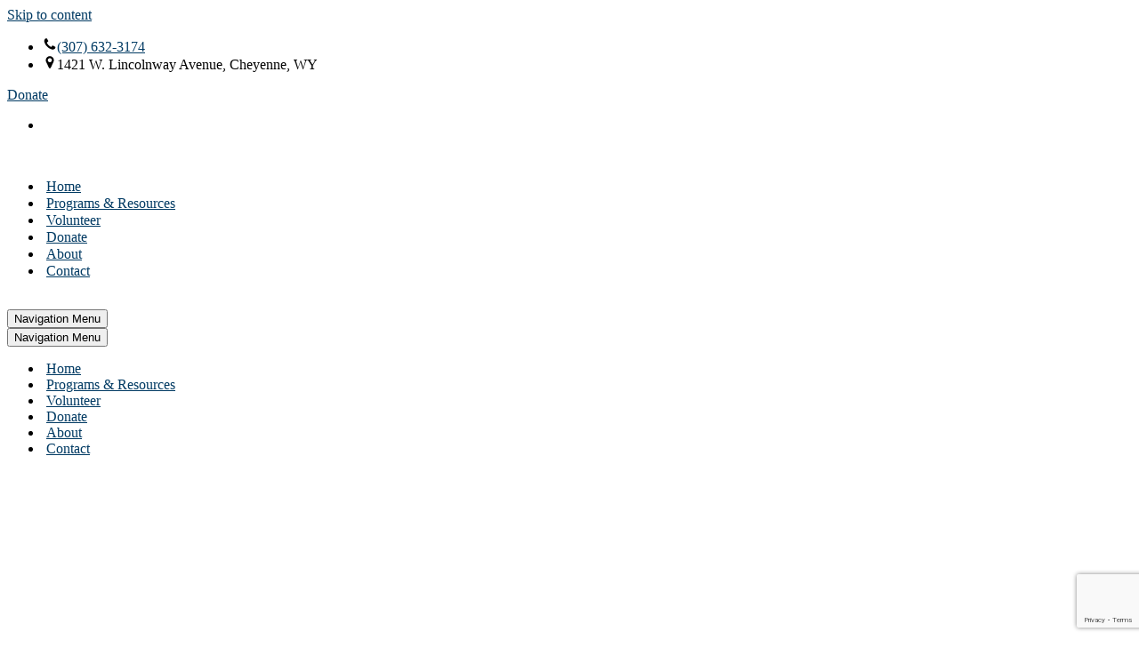

--- FILE ---
content_type: text/html; charset=utf-8
request_url: https://www.google.com/recaptcha/api2/anchor?ar=1&k=6Lc8HmwlAAAAAC3N97OG9dAZbNwoqzmZTp4isA4h&co=aHR0cHM6Ly9jb21lYXNoZWx0ZXIub3JnOjQ0Mw..&hl=en&v=PoyoqOPhxBO7pBk68S4YbpHZ&size=invisible&anchor-ms=20000&execute-ms=30000&cb=dp2jhfgo3usq
body_size: 48549
content:
<!DOCTYPE HTML><html dir="ltr" lang="en"><head><meta http-equiv="Content-Type" content="text/html; charset=UTF-8">
<meta http-equiv="X-UA-Compatible" content="IE=edge">
<title>reCAPTCHA</title>
<style type="text/css">
/* cyrillic-ext */
@font-face {
  font-family: 'Roboto';
  font-style: normal;
  font-weight: 400;
  font-stretch: 100%;
  src: url(//fonts.gstatic.com/s/roboto/v48/KFO7CnqEu92Fr1ME7kSn66aGLdTylUAMa3GUBHMdazTgWw.woff2) format('woff2');
  unicode-range: U+0460-052F, U+1C80-1C8A, U+20B4, U+2DE0-2DFF, U+A640-A69F, U+FE2E-FE2F;
}
/* cyrillic */
@font-face {
  font-family: 'Roboto';
  font-style: normal;
  font-weight: 400;
  font-stretch: 100%;
  src: url(//fonts.gstatic.com/s/roboto/v48/KFO7CnqEu92Fr1ME7kSn66aGLdTylUAMa3iUBHMdazTgWw.woff2) format('woff2');
  unicode-range: U+0301, U+0400-045F, U+0490-0491, U+04B0-04B1, U+2116;
}
/* greek-ext */
@font-face {
  font-family: 'Roboto';
  font-style: normal;
  font-weight: 400;
  font-stretch: 100%;
  src: url(//fonts.gstatic.com/s/roboto/v48/KFO7CnqEu92Fr1ME7kSn66aGLdTylUAMa3CUBHMdazTgWw.woff2) format('woff2');
  unicode-range: U+1F00-1FFF;
}
/* greek */
@font-face {
  font-family: 'Roboto';
  font-style: normal;
  font-weight: 400;
  font-stretch: 100%;
  src: url(//fonts.gstatic.com/s/roboto/v48/KFO7CnqEu92Fr1ME7kSn66aGLdTylUAMa3-UBHMdazTgWw.woff2) format('woff2');
  unicode-range: U+0370-0377, U+037A-037F, U+0384-038A, U+038C, U+038E-03A1, U+03A3-03FF;
}
/* math */
@font-face {
  font-family: 'Roboto';
  font-style: normal;
  font-weight: 400;
  font-stretch: 100%;
  src: url(//fonts.gstatic.com/s/roboto/v48/KFO7CnqEu92Fr1ME7kSn66aGLdTylUAMawCUBHMdazTgWw.woff2) format('woff2');
  unicode-range: U+0302-0303, U+0305, U+0307-0308, U+0310, U+0312, U+0315, U+031A, U+0326-0327, U+032C, U+032F-0330, U+0332-0333, U+0338, U+033A, U+0346, U+034D, U+0391-03A1, U+03A3-03A9, U+03B1-03C9, U+03D1, U+03D5-03D6, U+03F0-03F1, U+03F4-03F5, U+2016-2017, U+2034-2038, U+203C, U+2040, U+2043, U+2047, U+2050, U+2057, U+205F, U+2070-2071, U+2074-208E, U+2090-209C, U+20D0-20DC, U+20E1, U+20E5-20EF, U+2100-2112, U+2114-2115, U+2117-2121, U+2123-214F, U+2190, U+2192, U+2194-21AE, U+21B0-21E5, U+21F1-21F2, U+21F4-2211, U+2213-2214, U+2216-22FF, U+2308-230B, U+2310, U+2319, U+231C-2321, U+2336-237A, U+237C, U+2395, U+239B-23B7, U+23D0, U+23DC-23E1, U+2474-2475, U+25AF, U+25B3, U+25B7, U+25BD, U+25C1, U+25CA, U+25CC, U+25FB, U+266D-266F, U+27C0-27FF, U+2900-2AFF, U+2B0E-2B11, U+2B30-2B4C, U+2BFE, U+3030, U+FF5B, U+FF5D, U+1D400-1D7FF, U+1EE00-1EEFF;
}
/* symbols */
@font-face {
  font-family: 'Roboto';
  font-style: normal;
  font-weight: 400;
  font-stretch: 100%;
  src: url(//fonts.gstatic.com/s/roboto/v48/KFO7CnqEu92Fr1ME7kSn66aGLdTylUAMaxKUBHMdazTgWw.woff2) format('woff2');
  unicode-range: U+0001-000C, U+000E-001F, U+007F-009F, U+20DD-20E0, U+20E2-20E4, U+2150-218F, U+2190, U+2192, U+2194-2199, U+21AF, U+21E6-21F0, U+21F3, U+2218-2219, U+2299, U+22C4-22C6, U+2300-243F, U+2440-244A, U+2460-24FF, U+25A0-27BF, U+2800-28FF, U+2921-2922, U+2981, U+29BF, U+29EB, U+2B00-2BFF, U+4DC0-4DFF, U+FFF9-FFFB, U+10140-1018E, U+10190-1019C, U+101A0, U+101D0-101FD, U+102E0-102FB, U+10E60-10E7E, U+1D2C0-1D2D3, U+1D2E0-1D37F, U+1F000-1F0FF, U+1F100-1F1AD, U+1F1E6-1F1FF, U+1F30D-1F30F, U+1F315, U+1F31C, U+1F31E, U+1F320-1F32C, U+1F336, U+1F378, U+1F37D, U+1F382, U+1F393-1F39F, U+1F3A7-1F3A8, U+1F3AC-1F3AF, U+1F3C2, U+1F3C4-1F3C6, U+1F3CA-1F3CE, U+1F3D4-1F3E0, U+1F3ED, U+1F3F1-1F3F3, U+1F3F5-1F3F7, U+1F408, U+1F415, U+1F41F, U+1F426, U+1F43F, U+1F441-1F442, U+1F444, U+1F446-1F449, U+1F44C-1F44E, U+1F453, U+1F46A, U+1F47D, U+1F4A3, U+1F4B0, U+1F4B3, U+1F4B9, U+1F4BB, U+1F4BF, U+1F4C8-1F4CB, U+1F4D6, U+1F4DA, U+1F4DF, U+1F4E3-1F4E6, U+1F4EA-1F4ED, U+1F4F7, U+1F4F9-1F4FB, U+1F4FD-1F4FE, U+1F503, U+1F507-1F50B, U+1F50D, U+1F512-1F513, U+1F53E-1F54A, U+1F54F-1F5FA, U+1F610, U+1F650-1F67F, U+1F687, U+1F68D, U+1F691, U+1F694, U+1F698, U+1F6AD, U+1F6B2, U+1F6B9-1F6BA, U+1F6BC, U+1F6C6-1F6CF, U+1F6D3-1F6D7, U+1F6E0-1F6EA, U+1F6F0-1F6F3, U+1F6F7-1F6FC, U+1F700-1F7FF, U+1F800-1F80B, U+1F810-1F847, U+1F850-1F859, U+1F860-1F887, U+1F890-1F8AD, U+1F8B0-1F8BB, U+1F8C0-1F8C1, U+1F900-1F90B, U+1F93B, U+1F946, U+1F984, U+1F996, U+1F9E9, U+1FA00-1FA6F, U+1FA70-1FA7C, U+1FA80-1FA89, U+1FA8F-1FAC6, U+1FACE-1FADC, U+1FADF-1FAE9, U+1FAF0-1FAF8, U+1FB00-1FBFF;
}
/* vietnamese */
@font-face {
  font-family: 'Roboto';
  font-style: normal;
  font-weight: 400;
  font-stretch: 100%;
  src: url(//fonts.gstatic.com/s/roboto/v48/KFO7CnqEu92Fr1ME7kSn66aGLdTylUAMa3OUBHMdazTgWw.woff2) format('woff2');
  unicode-range: U+0102-0103, U+0110-0111, U+0128-0129, U+0168-0169, U+01A0-01A1, U+01AF-01B0, U+0300-0301, U+0303-0304, U+0308-0309, U+0323, U+0329, U+1EA0-1EF9, U+20AB;
}
/* latin-ext */
@font-face {
  font-family: 'Roboto';
  font-style: normal;
  font-weight: 400;
  font-stretch: 100%;
  src: url(//fonts.gstatic.com/s/roboto/v48/KFO7CnqEu92Fr1ME7kSn66aGLdTylUAMa3KUBHMdazTgWw.woff2) format('woff2');
  unicode-range: U+0100-02BA, U+02BD-02C5, U+02C7-02CC, U+02CE-02D7, U+02DD-02FF, U+0304, U+0308, U+0329, U+1D00-1DBF, U+1E00-1E9F, U+1EF2-1EFF, U+2020, U+20A0-20AB, U+20AD-20C0, U+2113, U+2C60-2C7F, U+A720-A7FF;
}
/* latin */
@font-face {
  font-family: 'Roboto';
  font-style: normal;
  font-weight: 400;
  font-stretch: 100%;
  src: url(//fonts.gstatic.com/s/roboto/v48/KFO7CnqEu92Fr1ME7kSn66aGLdTylUAMa3yUBHMdazQ.woff2) format('woff2');
  unicode-range: U+0000-00FF, U+0131, U+0152-0153, U+02BB-02BC, U+02C6, U+02DA, U+02DC, U+0304, U+0308, U+0329, U+2000-206F, U+20AC, U+2122, U+2191, U+2193, U+2212, U+2215, U+FEFF, U+FFFD;
}
/* cyrillic-ext */
@font-face {
  font-family: 'Roboto';
  font-style: normal;
  font-weight: 500;
  font-stretch: 100%;
  src: url(//fonts.gstatic.com/s/roboto/v48/KFO7CnqEu92Fr1ME7kSn66aGLdTylUAMa3GUBHMdazTgWw.woff2) format('woff2');
  unicode-range: U+0460-052F, U+1C80-1C8A, U+20B4, U+2DE0-2DFF, U+A640-A69F, U+FE2E-FE2F;
}
/* cyrillic */
@font-face {
  font-family: 'Roboto';
  font-style: normal;
  font-weight: 500;
  font-stretch: 100%;
  src: url(//fonts.gstatic.com/s/roboto/v48/KFO7CnqEu92Fr1ME7kSn66aGLdTylUAMa3iUBHMdazTgWw.woff2) format('woff2');
  unicode-range: U+0301, U+0400-045F, U+0490-0491, U+04B0-04B1, U+2116;
}
/* greek-ext */
@font-face {
  font-family: 'Roboto';
  font-style: normal;
  font-weight: 500;
  font-stretch: 100%;
  src: url(//fonts.gstatic.com/s/roboto/v48/KFO7CnqEu92Fr1ME7kSn66aGLdTylUAMa3CUBHMdazTgWw.woff2) format('woff2');
  unicode-range: U+1F00-1FFF;
}
/* greek */
@font-face {
  font-family: 'Roboto';
  font-style: normal;
  font-weight: 500;
  font-stretch: 100%;
  src: url(//fonts.gstatic.com/s/roboto/v48/KFO7CnqEu92Fr1ME7kSn66aGLdTylUAMa3-UBHMdazTgWw.woff2) format('woff2');
  unicode-range: U+0370-0377, U+037A-037F, U+0384-038A, U+038C, U+038E-03A1, U+03A3-03FF;
}
/* math */
@font-face {
  font-family: 'Roboto';
  font-style: normal;
  font-weight: 500;
  font-stretch: 100%;
  src: url(//fonts.gstatic.com/s/roboto/v48/KFO7CnqEu92Fr1ME7kSn66aGLdTylUAMawCUBHMdazTgWw.woff2) format('woff2');
  unicode-range: U+0302-0303, U+0305, U+0307-0308, U+0310, U+0312, U+0315, U+031A, U+0326-0327, U+032C, U+032F-0330, U+0332-0333, U+0338, U+033A, U+0346, U+034D, U+0391-03A1, U+03A3-03A9, U+03B1-03C9, U+03D1, U+03D5-03D6, U+03F0-03F1, U+03F4-03F5, U+2016-2017, U+2034-2038, U+203C, U+2040, U+2043, U+2047, U+2050, U+2057, U+205F, U+2070-2071, U+2074-208E, U+2090-209C, U+20D0-20DC, U+20E1, U+20E5-20EF, U+2100-2112, U+2114-2115, U+2117-2121, U+2123-214F, U+2190, U+2192, U+2194-21AE, U+21B0-21E5, U+21F1-21F2, U+21F4-2211, U+2213-2214, U+2216-22FF, U+2308-230B, U+2310, U+2319, U+231C-2321, U+2336-237A, U+237C, U+2395, U+239B-23B7, U+23D0, U+23DC-23E1, U+2474-2475, U+25AF, U+25B3, U+25B7, U+25BD, U+25C1, U+25CA, U+25CC, U+25FB, U+266D-266F, U+27C0-27FF, U+2900-2AFF, U+2B0E-2B11, U+2B30-2B4C, U+2BFE, U+3030, U+FF5B, U+FF5D, U+1D400-1D7FF, U+1EE00-1EEFF;
}
/* symbols */
@font-face {
  font-family: 'Roboto';
  font-style: normal;
  font-weight: 500;
  font-stretch: 100%;
  src: url(//fonts.gstatic.com/s/roboto/v48/KFO7CnqEu92Fr1ME7kSn66aGLdTylUAMaxKUBHMdazTgWw.woff2) format('woff2');
  unicode-range: U+0001-000C, U+000E-001F, U+007F-009F, U+20DD-20E0, U+20E2-20E4, U+2150-218F, U+2190, U+2192, U+2194-2199, U+21AF, U+21E6-21F0, U+21F3, U+2218-2219, U+2299, U+22C4-22C6, U+2300-243F, U+2440-244A, U+2460-24FF, U+25A0-27BF, U+2800-28FF, U+2921-2922, U+2981, U+29BF, U+29EB, U+2B00-2BFF, U+4DC0-4DFF, U+FFF9-FFFB, U+10140-1018E, U+10190-1019C, U+101A0, U+101D0-101FD, U+102E0-102FB, U+10E60-10E7E, U+1D2C0-1D2D3, U+1D2E0-1D37F, U+1F000-1F0FF, U+1F100-1F1AD, U+1F1E6-1F1FF, U+1F30D-1F30F, U+1F315, U+1F31C, U+1F31E, U+1F320-1F32C, U+1F336, U+1F378, U+1F37D, U+1F382, U+1F393-1F39F, U+1F3A7-1F3A8, U+1F3AC-1F3AF, U+1F3C2, U+1F3C4-1F3C6, U+1F3CA-1F3CE, U+1F3D4-1F3E0, U+1F3ED, U+1F3F1-1F3F3, U+1F3F5-1F3F7, U+1F408, U+1F415, U+1F41F, U+1F426, U+1F43F, U+1F441-1F442, U+1F444, U+1F446-1F449, U+1F44C-1F44E, U+1F453, U+1F46A, U+1F47D, U+1F4A3, U+1F4B0, U+1F4B3, U+1F4B9, U+1F4BB, U+1F4BF, U+1F4C8-1F4CB, U+1F4D6, U+1F4DA, U+1F4DF, U+1F4E3-1F4E6, U+1F4EA-1F4ED, U+1F4F7, U+1F4F9-1F4FB, U+1F4FD-1F4FE, U+1F503, U+1F507-1F50B, U+1F50D, U+1F512-1F513, U+1F53E-1F54A, U+1F54F-1F5FA, U+1F610, U+1F650-1F67F, U+1F687, U+1F68D, U+1F691, U+1F694, U+1F698, U+1F6AD, U+1F6B2, U+1F6B9-1F6BA, U+1F6BC, U+1F6C6-1F6CF, U+1F6D3-1F6D7, U+1F6E0-1F6EA, U+1F6F0-1F6F3, U+1F6F7-1F6FC, U+1F700-1F7FF, U+1F800-1F80B, U+1F810-1F847, U+1F850-1F859, U+1F860-1F887, U+1F890-1F8AD, U+1F8B0-1F8BB, U+1F8C0-1F8C1, U+1F900-1F90B, U+1F93B, U+1F946, U+1F984, U+1F996, U+1F9E9, U+1FA00-1FA6F, U+1FA70-1FA7C, U+1FA80-1FA89, U+1FA8F-1FAC6, U+1FACE-1FADC, U+1FADF-1FAE9, U+1FAF0-1FAF8, U+1FB00-1FBFF;
}
/* vietnamese */
@font-face {
  font-family: 'Roboto';
  font-style: normal;
  font-weight: 500;
  font-stretch: 100%;
  src: url(//fonts.gstatic.com/s/roboto/v48/KFO7CnqEu92Fr1ME7kSn66aGLdTylUAMa3OUBHMdazTgWw.woff2) format('woff2');
  unicode-range: U+0102-0103, U+0110-0111, U+0128-0129, U+0168-0169, U+01A0-01A1, U+01AF-01B0, U+0300-0301, U+0303-0304, U+0308-0309, U+0323, U+0329, U+1EA0-1EF9, U+20AB;
}
/* latin-ext */
@font-face {
  font-family: 'Roboto';
  font-style: normal;
  font-weight: 500;
  font-stretch: 100%;
  src: url(//fonts.gstatic.com/s/roboto/v48/KFO7CnqEu92Fr1ME7kSn66aGLdTylUAMa3KUBHMdazTgWw.woff2) format('woff2');
  unicode-range: U+0100-02BA, U+02BD-02C5, U+02C7-02CC, U+02CE-02D7, U+02DD-02FF, U+0304, U+0308, U+0329, U+1D00-1DBF, U+1E00-1E9F, U+1EF2-1EFF, U+2020, U+20A0-20AB, U+20AD-20C0, U+2113, U+2C60-2C7F, U+A720-A7FF;
}
/* latin */
@font-face {
  font-family: 'Roboto';
  font-style: normal;
  font-weight: 500;
  font-stretch: 100%;
  src: url(//fonts.gstatic.com/s/roboto/v48/KFO7CnqEu92Fr1ME7kSn66aGLdTylUAMa3yUBHMdazQ.woff2) format('woff2');
  unicode-range: U+0000-00FF, U+0131, U+0152-0153, U+02BB-02BC, U+02C6, U+02DA, U+02DC, U+0304, U+0308, U+0329, U+2000-206F, U+20AC, U+2122, U+2191, U+2193, U+2212, U+2215, U+FEFF, U+FFFD;
}
/* cyrillic-ext */
@font-face {
  font-family: 'Roboto';
  font-style: normal;
  font-weight: 900;
  font-stretch: 100%;
  src: url(//fonts.gstatic.com/s/roboto/v48/KFO7CnqEu92Fr1ME7kSn66aGLdTylUAMa3GUBHMdazTgWw.woff2) format('woff2');
  unicode-range: U+0460-052F, U+1C80-1C8A, U+20B4, U+2DE0-2DFF, U+A640-A69F, U+FE2E-FE2F;
}
/* cyrillic */
@font-face {
  font-family: 'Roboto';
  font-style: normal;
  font-weight: 900;
  font-stretch: 100%;
  src: url(//fonts.gstatic.com/s/roboto/v48/KFO7CnqEu92Fr1ME7kSn66aGLdTylUAMa3iUBHMdazTgWw.woff2) format('woff2');
  unicode-range: U+0301, U+0400-045F, U+0490-0491, U+04B0-04B1, U+2116;
}
/* greek-ext */
@font-face {
  font-family: 'Roboto';
  font-style: normal;
  font-weight: 900;
  font-stretch: 100%;
  src: url(//fonts.gstatic.com/s/roboto/v48/KFO7CnqEu92Fr1ME7kSn66aGLdTylUAMa3CUBHMdazTgWw.woff2) format('woff2');
  unicode-range: U+1F00-1FFF;
}
/* greek */
@font-face {
  font-family: 'Roboto';
  font-style: normal;
  font-weight: 900;
  font-stretch: 100%;
  src: url(//fonts.gstatic.com/s/roboto/v48/KFO7CnqEu92Fr1ME7kSn66aGLdTylUAMa3-UBHMdazTgWw.woff2) format('woff2');
  unicode-range: U+0370-0377, U+037A-037F, U+0384-038A, U+038C, U+038E-03A1, U+03A3-03FF;
}
/* math */
@font-face {
  font-family: 'Roboto';
  font-style: normal;
  font-weight: 900;
  font-stretch: 100%;
  src: url(//fonts.gstatic.com/s/roboto/v48/KFO7CnqEu92Fr1ME7kSn66aGLdTylUAMawCUBHMdazTgWw.woff2) format('woff2');
  unicode-range: U+0302-0303, U+0305, U+0307-0308, U+0310, U+0312, U+0315, U+031A, U+0326-0327, U+032C, U+032F-0330, U+0332-0333, U+0338, U+033A, U+0346, U+034D, U+0391-03A1, U+03A3-03A9, U+03B1-03C9, U+03D1, U+03D5-03D6, U+03F0-03F1, U+03F4-03F5, U+2016-2017, U+2034-2038, U+203C, U+2040, U+2043, U+2047, U+2050, U+2057, U+205F, U+2070-2071, U+2074-208E, U+2090-209C, U+20D0-20DC, U+20E1, U+20E5-20EF, U+2100-2112, U+2114-2115, U+2117-2121, U+2123-214F, U+2190, U+2192, U+2194-21AE, U+21B0-21E5, U+21F1-21F2, U+21F4-2211, U+2213-2214, U+2216-22FF, U+2308-230B, U+2310, U+2319, U+231C-2321, U+2336-237A, U+237C, U+2395, U+239B-23B7, U+23D0, U+23DC-23E1, U+2474-2475, U+25AF, U+25B3, U+25B7, U+25BD, U+25C1, U+25CA, U+25CC, U+25FB, U+266D-266F, U+27C0-27FF, U+2900-2AFF, U+2B0E-2B11, U+2B30-2B4C, U+2BFE, U+3030, U+FF5B, U+FF5D, U+1D400-1D7FF, U+1EE00-1EEFF;
}
/* symbols */
@font-face {
  font-family: 'Roboto';
  font-style: normal;
  font-weight: 900;
  font-stretch: 100%;
  src: url(//fonts.gstatic.com/s/roboto/v48/KFO7CnqEu92Fr1ME7kSn66aGLdTylUAMaxKUBHMdazTgWw.woff2) format('woff2');
  unicode-range: U+0001-000C, U+000E-001F, U+007F-009F, U+20DD-20E0, U+20E2-20E4, U+2150-218F, U+2190, U+2192, U+2194-2199, U+21AF, U+21E6-21F0, U+21F3, U+2218-2219, U+2299, U+22C4-22C6, U+2300-243F, U+2440-244A, U+2460-24FF, U+25A0-27BF, U+2800-28FF, U+2921-2922, U+2981, U+29BF, U+29EB, U+2B00-2BFF, U+4DC0-4DFF, U+FFF9-FFFB, U+10140-1018E, U+10190-1019C, U+101A0, U+101D0-101FD, U+102E0-102FB, U+10E60-10E7E, U+1D2C0-1D2D3, U+1D2E0-1D37F, U+1F000-1F0FF, U+1F100-1F1AD, U+1F1E6-1F1FF, U+1F30D-1F30F, U+1F315, U+1F31C, U+1F31E, U+1F320-1F32C, U+1F336, U+1F378, U+1F37D, U+1F382, U+1F393-1F39F, U+1F3A7-1F3A8, U+1F3AC-1F3AF, U+1F3C2, U+1F3C4-1F3C6, U+1F3CA-1F3CE, U+1F3D4-1F3E0, U+1F3ED, U+1F3F1-1F3F3, U+1F3F5-1F3F7, U+1F408, U+1F415, U+1F41F, U+1F426, U+1F43F, U+1F441-1F442, U+1F444, U+1F446-1F449, U+1F44C-1F44E, U+1F453, U+1F46A, U+1F47D, U+1F4A3, U+1F4B0, U+1F4B3, U+1F4B9, U+1F4BB, U+1F4BF, U+1F4C8-1F4CB, U+1F4D6, U+1F4DA, U+1F4DF, U+1F4E3-1F4E6, U+1F4EA-1F4ED, U+1F4F7, U+1F4F9-1F4FB, U+1F4FD-1F4FE, U+1F503, U+1F507-1F50B, U+1F50D, U+1F512-1F513, U+1F53E-1F54A, U+1F54F-1F5FA, U+1F610, U+1F650-1F67F, U+1F687, U+1F68D, U+1F691, U+1F694, U+1F698, U+1F6AD, U+1F6B2, U+1F6B9-1F6BA, U+1F6BC, U+1F6C6-1F6CF, U+1F6D3-1F6D7, U+1F6E0-1F6EA, U+1F6F0-1F6F3, U+1F6F7-1F6FC, U+1F700-1F7FF, U+1F800-1F80B, U+1F810-1F847, U+1F850-1F859, U+1F860-1F887, U+1F890-1F8AD, U+1F8B0-1F8BB, U+1F8C0-1F8C1, U+1F900-1F90B, U+1F93B, U+1F946, U+1F984, U+1F996, U+1F9E9, U+1FA00-1FA6F, U+1FA70-1FA7C, U+1FA80-1FA89, U+1FA8F-1FAC6, U+1FACE-1FADC, U+1FADF-1FAE9, U+1FAF0-1FAF8, U+1FB00-1FBFF;
}
/* vietnamese */
@font-face {
  font-family: 'Roboto';
  font-style: normal;
  font-weight: 900;
  font-stretch: 100%;
  src: url(//fonts.gstatic.com/s/roboto/v48/KFO7CnqEu92Fr1ME7kSn66aGLdTylUAMa3OUBHMdazTgWw.woff2) format('woff2');
  unicode-range: U+0102-0103, U+0110-0111, U+0128-0129, U+0168-0169, U+01A0-01A1, U+01AF-01B0, U+0300-0301, U+0303-0304, U+0308-0309, U+0323, U+0329, U+1EA0-1EF9, U+20AB;
}
/* latin-ext */
@font-face {
  font-family: 'Roboto';
  font-style: normal;
  font-weight: 900;
  font-stretch: 100%;
  src: url(//fonts.gstatic.com/s/roboto/v48/KFO7CnqEu92Fr1ME7kSn66aGLdTylUAMa3KUBHMdazTgWw.woff2) format('woff2');
  unicode-range: U+0100-02BA, U+02BD-02C5, U+02C7-02CC, U+02CE-02D7, U+02DD-02FF, U+0304, U+0308, U+0329, U+1D00-1DBF, U+1E00-1E9F, U+1EF2-1EFF, U+2020, U+20A0-20AB, U+20AD-20C0, U+2113, U+2C60-2C7F, U+A720-A7FF;
}
/* latin */
@font-face {
  font-family: 'Roboto';
  font-style: normal;
  font-weight: 900;
  font-stretch: 100%;
  src: url(//fonts.gstatic.com/s/roboto/v48/KFO7CnqEu92Fr1ME7kSn66aGLdTylUAMa3yUBHMdazQ.woff2) format('woff2');
  unicode-range: U+0000-00FF, U+0131, U+0152-0153, U+02BB-02BC, U+02C6, U+02DA, U+02DC, U+0304, U+0308, U+0329, U+2000-206F, U+20AC, U+2122, U+2191, U+2193, U+2212, U+2215, U+FEFF, U+FFFD;
}

</style>
<link rel="stylesheet" type="text/css" href="https://www.gstatic.com/recaptcha/releases/PoyoqOPhxBO7pBk68S4YbpHZ/styles__ltr.css">
<script nonce="E9hsUOGKDg1RQ3fmvK_74w" type="text/javascript">window['__recaptcha_api'] = 'https://www.google.com/recaptcha/api2/';</script>
<script type="text/javascript" src="https://www.gstatic.com/recaptcha/releases/PoyoqOPhxBO7pBk68S4YbpHZ/recaptcha__en.js" nonce="E9hsUOGKDg1RQ3fmvK_74w">
      
    </script></head>
<body><div id="rc-anchor-alert" class="rc-anchor-alert"></div>
<input type="hidden" id="recaptcha-token" value="[base64]">
<script type="text/javascript" nonce="E9hsUOGKDg1RQ3fmvK_74w">
      recaptcha.anchor.Main.init("[\x22ainput\x22,[\x22bgdata\x22,\x22\x22,\[base64]/[base64]/[base64]/bmV3IHJbeF0oY1swXSk6RT09Mj9uZXcgclt4XShjWzBdLGNbMV0pOkU9PTM/bmV3IHJbeF0oY1swXSxjWzFdLGNbMl0pOkU9PTQ/[base64]/[base64]/[base64]/[base64]/[base64]/[base64]/[base64]/[base64]\x22,\[base64]\\u003d\\u003d\x22,\[base64]/DhMKBw4gxXS1zwpJjDQbCuwbCnhnClC9Uw6QdYMKvwr3Dsidywr9kEH7DsSrCvcKhA0Fbw4QTRMKMwoMqVMKkw54MF3PClVTDrCFHwqnDuMKtw5M8w5dMKRvDvMO+w4/DrQM6wrDCji/[base64]/[base64]/[base64]/ClC7Dqi7ChMOTTVNBwp05woZnfcKiaj7CssOQw67CkRLCqVp0w4TDkFnDhSzCjwVBwonDocO4wqk8w50VacK1JnrCu8KnNMOxwp3DohcAwo/DqMKlETkRYMOxNGwDUMONVlHDh8Kdw77DiHtAExQew4rCusO9w5Rgwo/DgErCoSBLw6zCrjFkwqgGbCs1YHrCt8Kvw5/CisKKw6I/IS/CtytYwq1xAMKDV8KlwpzCtBoVfDDChX7DunpPwr4Yw4vDjQhHWmRZH8Kkw74Tw6VQwpc8wqHDlS/CpSbCqMK0wo3DmjobZsKrwoHDny8rR8Okw4PDscKLw7jDgUrCk1N2fcOJKcO0HsKlw5fDrcKyOR0pwrTCqcOZVE0BEsKvAAXCrVo4woYNfQ9DeMODQ2/DqBrCssOGBsO/b1bCtGAFQcKJVsKyw7/[base64]/XcKxbkIrw7wRSQnCt3ZMwqwcw4DDq8KWG0LCg3/[base64]/Cj0vDvGfDixhNwrJ7w4VawpVyJcKrw4/DjcO/[base64]/DgW93bcKvw6s9YMKkbljClwnCpV7DmlE2ARjDscOIwpVoBcOQORzChcKEM11ewrTDuMKuwpLDrkrDrU94w4QDXsK7F8OsQxUBwqnClS/DvsKHJlrDoEVdwovDl8KEwrYkD8OOXVrCn8KcV07Cm01SdcOLCsK5worDoMKzbsKkMMOjMFZfwpTCr8K+wrjDnMKBJwvDgMO2w75jD8Ktw5TDkMKOw4tQOSvCgsK4HSYHezPCjcO5woHCgMKaUGgHUsOzN8OgwrEiwqcwUHHDicOtwpM1wrzCvk/[base64]/HcOSQ1jChT7CpCnCh3h+IsK/a8KoW8OAecOSTcOMwpALJ2xnZDvCpMO3RTvDv8KdwofDgxPCh8Osw75/[base64]/CgxHDuDjDrsKtE8KiwqvCtcKtaMOOwpoEazrCojXDil1ZwqjDphZ/wprDosOaK8OLJ8OWNjvDlFvCkcOjJMKIwqRZw6/Cg8KYwqPDgBNtOsOPM13CnXzCp1/CgTTDg356wpoBQsOuw5TDqcKEw7l4Ym/DpHFWcQXDk8OkIsOHcwhhw40Gf8K8bsOrwrrCqMOxBC/DiMK4woXDn3FkwqPCj8ODE8KGcsOxHxjChMOscsO6dVNew74+wrPCvcODD8O4GcO4wofCoAXChGcEw6HCgkbDhT54wr7DvRMSw5p0Qnknw7tcw61XMRzDgBPCkMO+w5/CgEnDqcKUMcONXUdjTMOWD8OkwrDDg0TCqcOqP8KmPTTCpcKrwqDDhcOuLxjCjcO4J8ONwrdCw6zDkcOiwoTCrcOsTDDCjnfClMK3w7gbwq7DrcK2EB1WPSxow6rCpWZ7dDXChgI0wqbDs8OnwqgCMcOpw69+wr5MwoATSx/[base64]/w6ACZg4EwqrCtCbCoRNMw6UAw4oXAMKswoBKU3TCrsKVOg86wofDmMOYw5jDoMO2woLDjHnDpgvClmnDr0rDnMKUWzPCtU9iW8KUw555wqvCsn/Dv8KrIFrDixzDhcK2B8KuIsKZwrXDiH88wrhlwogeM8O3wpx7wqrColjCgsKlTE7CtjQAX8O8KlnDuQwvOENxS8KowpTChcOnw5wjdlrCksO0Uj9Xw5NEHUPDh0bCisKNHcKGQsO3SsK7w7fCiSjDjmLCosKow4Nnw4o+GMKOwqbCtC/DgEvDpXfDo07DrATCjlzDvAFyXn/DhRUEQzh2HcKFaj3DtsOHwpnDhcOBwrxWw6lvw6nDl3HCin9TS8KIND8pcDnCpMOWJz/DpMOzwp3DoxhZDEfCssOtwrtQU8KUwpALwpcGP8OxZRd4EsODw59DeVJawqssVcOlwpgQwq54UMOpRg/CisOcw4sZwpDCicOSC8OvwppYZ8OTUEnDhiPCknzCrgVAw5wIAREUKUXChwkrOsOWwoFAw4bCmcODwrXCgE8tLcOTX8OiWX4jDMOtw5w+wqPCpy5zwr8ywpV1woPCpx1LCQ53AcKjwqTDqmTDv8Kcw4jDnSDCq2bCm044wrDCnCJWw6DDhjc/MsO7N1RzFMK1fcOXJynDscKKTcOHwpXDjsKFZjwQwqxaNkppwqdzwrnCrMOIw4PCkTXDpMK1w4NuYcOkVn3CusOBXUNfwp3DgFPCisKvfMKYRnsoZjLDuMOCwp3Dg0PCkR/[base64]/BcKlPMOlIFzDs8Kbw5TCkj9WwqXDhcKeZMOMw7QKJsO3w4HCvD1aOgMMwq4+bm/Dmk1Bw53CgMK9wrsCwoTDk8KQwoTCtsKfFEvCiWjCuzfDh8Kgw5pJZsKFBMKAwql/[base64]/LBHDqsOrw5c0woZUf8Kaw6DDlMKhwoLDo8OFwpTChcKbIcKbwrvCpzvChMKjwqINYsKKKktowojDjcOzwpHCqhjDnX9ywqXDp3c9w5REwrTCu8K6aD/CnsObwoFMwrfCnzYfdzvDiXTDp8KzwqjCvsKBIMOpw59uCsKfwrHCrcOWGSXDhHDDrk5Ew5HCgBTCusKKWWpnNxzCh8OEY8OkI1zCnC/[base64]/w7ktw44HcjbCqUssw4PCuF7DhMKMZcKpwoU7w4jDv8KcZMOaVMKhwoNBR0vCuT94JMKyScOaHsKgw6k/K2PCv8O8ZsKbw6LDlMOlwr0GIypVw4nCk8KPJMOcwpQhegTDtQPCnMKFW8ObLlonw5bDjcKDw6cAZcOewqFCLsOyw6BMIsKgw6ZGTcK8SDU8wqp1w73CkcKQwqjClMK6ccOzw5bChml3w5DCpVvCv8KcK8KvA8ODw4EzKcKzHsKWw5k/UcOIw5TCqsKhAWYLw7cvC8OEw5cZw4B6wrbDmg3CkW3DucKewr7CnMKswpfChCTCpMKcw7fCrcOiTMO6XFg7J0JZEVbDkFEGw6TCo3TDuMOIZi1TdsKVDFTDuhzCtULDq8OVPcKicRbDjMKIZD/CosOkJcOVW3HCqELDvVzDrR05Q8K4wqlZw73CmMK1wpjDmFvCsBI2HBlKMWBGcsKiHwJfwpHDt8KRPRcaGMOWESFIwo7CtsODwrVgw6/DmWPCp2bCq8OULEXCmgksVk4OFFZuwoI6w7zCviHCr8OBwpDDu1kPw73DvVonw5zDjyAlcF/CrT/[base64]/[base64]/DjMOGEsKcfsOewostCsO7OsKDw54EwoHCkMK9w5HDgQ7DrMOoesKBThdwQzHDvsOIHsOlwqfDucK+wohqw5LCpQlqBkfDhgoAGkksCVcew6kiEsO5w4lZKhvCg1fDkcOrwqt/woQwAMKxPWPDhykKLcKAfiIDworCusOObsKPaHVHwqpLCGvCgcOtSSrDoh9LwpzCqMK9w6oMwpnDoMKiT8ORQnXDi03CmMOuw5vCskgcwq/CksOhwrDDjnIEwo1aw6UFd8K5e8KAwrjDoXVpw589wp/DhwIHwqjDkcKCcy7DgcO2MsOkDhkUEQvCkyU4wqbDlMOKb8O6wr/Co8O5Dhwmw50dwrwPU8OoOsKgFhkEI8OXbXcrw7pTDMOqw4nCpVMJC8OQZcOSLsKRw7Efwo4jworDnsOWwobCpzctW2vCtMKuw6AEw7UyNgbDjxHDgcO2DAvDqcOHw4zCucK8w6vDhyghZjYDw4VRwp/DrMKDwq5SSsOTwo/DmV9UwoHClX7DvTrDj8KGw7cEwp4cSHRYwqlzGsK/wpACUWDDqjnCkHZkw6FewpZBGBrCpAbDpsKKw4NWLcOEw6zCo8KjUzZcw6ZhbkA6w708AcKnwqVWwoNYwrINDMK/K8K0wp1mXyJUDi7DsSRMHTTDrcKSPcOkHcORFcOEIG0Vw50bSyTDgi/ClMOjwqjClsO0woJUGnPDmMOhDnjDsBdaEVxYHsKpOsKIY8Ouw6TDt2bDh8OZw57CokMgDRx4w43DncKzKsO/QcKHw7oqw5vClsKXUsOmwow7w5DCnxI2J3lfw7/Dhw8YDcOKwr8KwqTCnsKjcQ1TfcKMGzTDvxnDjMOgGcKBBxjCp8OzwrHDhgXCk8KCaB09w4x7XgDClHgfwoh9JcKCw5dUOcO7RzfCm0x+woscwq7DvVp+wqZ6BsKcCV/[base64]/CpsOmwobCkcKBesOpAQEldMKhInXDgcOtw7YIfC8TECvDqcK4w5rDm2luw6wTw4IGPRLCl8OVwo/CpMKNwpIcBsKswo3Cn1fDm8K8RBJJw4fCu3c5A8Kuw64pw49lX8KKZQYVckR8w7hawovCvzVRw5DCkMOCVGLDiMO+w6LDvsOcw5/CrMK0wpN1wq9Rw6bDv150woPDvng2w5TDrMKmwoxDw4nCnB4gw6vCmmDCmsK6w5AIw4YdB8O0HnNAwrfDrSjCil/DmWTDuVbChcKBJVlDwrAHw4LCnEXCucO2w5cUwq9rIsORwpDDnMKAwrDCoj01wqbDrcOjFggEwoLCqC5NalNRw67CkEgdLWnCkRbCg2HCmcOEwovDmG7Dl1HDu8K2BGd7wpXDu8K5wovDvcONLMK+wq8RZD7DmSMawrvDr10AfcKLQcKRYAbCt8ORP8O/TsKvwoFMwpLCkX3CqcKrdcKAfsO5woh1KsO4w4J2wrTDocKdWEMme8Kgw7RuTsK5K2rDncO3w6tKTcODwprCpxrCtlo3wrd0w7QkS8KeL8KCAVHChntER8O/[base64]/wrtIw4/DjVnDhzrCmjbCscOlGcOHw65Ww7bCrsO8DcOhWQ4JKcOqAiouLsOUPMKBW8KuFsOTwp3CrU3DlsKRw4bCqH3DoANyUznClAkKw64uw4o+wp7CgyjCsgnDtMKpScK3wrJKwo/[base64]/wo/DkcKhw47Dp8OJw5zChsKdYDwqw7/DpX/[base64]/CtMKAVMOPHSx3w5NFFsK+w6jDicK2wrHCusK5fFF5CABoCVsWwp/DmERiVMOywoRSwq08CcOJE8OiIcKvw7PCrcK/JcOUworCtcKDw6AWwpULw6ssVMO3YCddwoXDjsORw7HCqcOGwp/CoynCjmvCmsOtwpJHw5DCv8OHUsOgwqwkVcO7w5TCkhoeKsKmwr0Kw5sYwprDsMKPwqxzScK+YMK/wp3DvSHClE/Du2J5AQstFyPClsOCQ8O/HWkTPArDkXBaIHpCw6sfbgrDigArfTXChhYowr00w5kjIMOQZ8KJwoXDmcO9H8Ogw5A9DiBDZMKfw6TDhsOtwqJgw5ohw4nDjcKQRMOhw4QJS8K5w78Gw7LCqsO+w5RDAsKDFsO8ecOFw61Rw65Lw7RVw6zDlA4bw7HCg8K1w7FDGcK3Di/DrcK8ZyLCkHTCjMOkwpTDijhyw5vDm8OiXMKuPsOVwpUwZ3J5w6vDvsOVwpYbQVXDi8OJwrHCsGd1w5zDjcOmWnzDrcODLizClMKKLx7Cvgo/wrTDqXnDpVF0wrxWbsOhdnBfwqfDncORw6/DtsKJwrXDhmFVE8K7w5HCqMK/Okp0w6jDp2FDw4/DrntKwp3DvsO2DkTDrVTCkcKLD2Zzw4TCmcO9w71pwrnCocOQwqhawq3Cl8K/DXBYcywOMsOhw5vDjWE+w5gjGXLDhsKsYcK5PsOoXwtHwpPDkBF4wp3ClHfDh8Ouw68tJsOqw79idcK/MsOMw68Gwp3Dh8OPQUrDlcK/w6vCisOUwrLCncOZRwcDwqMHDVLCrcK+w6bCiMKww4DCjMKnw5TCqAPDuxtTwpzDlMO/LQ9+KwXDnAB/wpTCsMK3wp7DqWHCksOow4hJw6PDlcKPwpoUJcOCwp7CmWHDozbDtQdKNE/[base64]/ChMKSw6xhbsKCwr4Vw5jCkcKfwp/ChlbCpzAtMMOcwrJXfcKqMsKDZxtsZnJdw6jDicKoSm8YU8OjwqtLw6pjw4cGM21SGzFTFsOKMcKUwpHDvMKaw4zCrF/[base64]/[base64]/CoHLCv8K3wo/Dn8O8esOufTrCm3d+w7nDn2jDg8O0wpxKwq3DsMOgNy7Dq0kWwpDCsH19dh7DhMOcwqs6w5zDhDZID8Kjw4RNw6jDnsKqw7vCqFoYw6LDsMKnw7lqw6NFIsOPw5nCksKJFMO5L8K0wqjCg8K5w7BYw5/CscK2w5F0c8KtZsO/G8KZw7XCnFnClMORJADDr1HCr0kowoLCkMKiHsO4wpcNwogfFGM/wr0zMMKaw7QzOkQowp5wwrrDsV3CncK/D2AQw7vCgS9lP8ONw7zDh8OWwqnCkkbDgsKnUg5pwr/DvlRdGcKpwpxuwpbDoMKvw4Uzw5oxwo7Crk8TPR7Cv8OXLS1iw5jCvcKTARhxwrDCsHDCrwAZFw/CsXYMBBTCpVvCvzdWGm7CkMO7wq7ChBrCoHM4BcO2w4UxCMObw5cNw5zCgsO9EwFGw73CqkHCgSTDgWrCklgcT8OVFMOAwrU/[base64]/DoBjDrjJwAcOHD3HDr8OAwqPDgUQBwoDCnFdIOcOnEnEbBlLCjMKkwpRaXQnCj8OGwpjCo8O4w7APwqnCuMOGw7DDqyDDpMKLw7vCn2vCvcK0w6vCocO6N2/DlMKfJsOswrU0R8KQA8OzEsKXYlUFwqxjXsOwFE3DimnDmiDChMOrZU3Co1/Cs8OnwrDDplrCj8OFwpcVO1I2wrR7w6sSwonCkcK5WMKREMKzGUjCucKARMO1ZzNuw5HDpcKQwqTDu8K6w4rDj8KrwoNAwpDCscOzfsOHGMOXwo9jwoM3woAmLXfDmsO7bsKqw7I3w6Jgwr0fMDZaw5gZw4hQAsKID2ZAwrXDvsOHw4/DuMKdTwDDpQ3DgDvDgFDCk8OWZcOFIzTCiMOMJ8Kpwq1lViXDq2TDiiHDsQIxwqbCljc/wqvDtMKGwqsew7lrBFnCs8KnwrE6QXQCa8O7wq7DvMKse8OpWMKPw4McHMO5wpDCq8KCDEd/w4jCkn5VaxIjw5bCk8O7T8OIKBrDl152wr8RI13CnsKhwox3Y2NLTsO2wrwrVMKzdsKYwrNgw7dLRR7CkXZTwoLCpcKHPmE5w4hjwostVsKRw77ClnnDpcOrVcOCwqTChzd1EhnDocK5wqzCpDTDtnY4w5lDZW7ChMOYwrUyWMOSCcK4AmpOw43Dgnk/w4l2R1rDkcOqO24XwpVUw43CuMOBw44iwrHCqsO0V8Kjw4MrbAhqNShUbMKAZ8OpwpwWwpIEw7QRacOxZjF/Czwew5jDtCzDksOnCQEfZWYXw77CnUBPf09PKUHDnFfClQ4RelsuwrfDhVHDvC1Aej0mfXYXN8Ksw70KeTbCkcKgwpknwoY7RcOAHMKOCxxNX8OLwoNYwpVxw5/Cp8KMQsOhPkfDtMOpA8KEwrnCnhpWw5fDsE/ChwbCscOxw4XDiMOgwpt9w40ZDCk7wpw+ZitFwqXCusO6NMKQwpHCncKaw5kWFsKdPA9uw4ofI8KXw6Udw5dmXMKhw491woBawp3Ch8O4WCbDsiTDhsKJw5rCri5gGMO2wqzDtCQyS0bDs1NOw7c0D8Ksw4VAWTzDhcKOVE8EwocjNMOgw5LDk8K/OcKccsO+w6PDksKoZRlrwolBZsKydcKDwprDkVDDqsOgw77Cm1QLYcO9eynCvBFJw6ZmVixbwo/Cg3x7w53Ch8K4w5BoVsKQwovDocKeRcOTwrDDqsKEwr3CkwfDqXpaaBfDicKoUVsuwoLDiMK/wopqwrfDucO1wqzCrWhASWQRwqMlwpjCny0Lw7A8wpkyw57Dp8OMcMK+RMOfw4vCvMKjwpDCgFM/w7DCnsO9BAoOJsOYAxDDsGrCqXnCmcORY8Kbw57CmcOnflXCvMO4w4YiI8K2w7DDkljDqcOwO2zDtUjCkh7CqWTDkMOaw5V9w6nCvhfCvFgBwqwCw5hVMsKAdsOaw7tTwqhpw6/Cgl3DqWkew6XDpS/Cm2PDixMswoDDtcKyw7xxCCbDnSHDv8OIw7QHw73Dh8K/wrbCr0jCncOCwpnDlsOPw7lLDh7CsizDvQwkTUnDomB5w4s4w5LDmXfCmxzDrsKAw4rDu38hwojCk8Otwp07ZsKuwoNkCWbDpm0Yd8KdwqkDw5DChsObwp7CucOzJgjCmMK2wonCt0jDvcKPJMOYw5/CusKfw4DCoRQ5ZsKlanVcw5hywohAwpISw7xgw5/[base64]/w4MRwqHDk1tFwqXDilF5wpPCnidiZcObw7nDm8Krw6nDmgpzCRfCjMOscGlnVsKHfhfClUjDo8OqaGrDsCUlegfDsjbCucKGwpzDkcO8c03CgDhKwqzDmR1FwrXCmMKOwoRfwo7Dhi9+eRzDgMOow4lGTcOJwqTDrAvDhcOmcEvCnFNEw77CjsKzwpl/w4Q7McKFKEBRUcKvwqY1ZMObZMO8wqTCv8OFw5rDkDFKEsKhbsK8XjbDpUQQwokFwq4kQMK1wpLDhgXCjHpRFsKlS8Kfw78MF3BCCTs2DsKDwonCpQ/DrMKCwqvCghY1Lw4bZxYgw5kNw7/CmSlswovDvx7CjUXDvsKbNcO5GsKVwp1HbRLDiMKuNnTDmcOewoXDojXDoUMlwq3Coi9Xwp/[base64]/DvsK3w7Y9Uz5AQcOYCSEta8KJwptNR8OeJcO9UcKYcjvDoWN8E8KKw6hAwqDCjsK1wrDDgMKSQTl3w7ZGJ8Kxwp7DtMKVCsK5McKMw6BLw4lPwqXDlH7CpMK6PWsZelvDh37CtEAndnJTRXzDkDLDj0jDtcO5ZQYJXsKBwq/DnlLDlxzDgcKmwrDCpcOMwoFDw5B8RV/[base64]/Ch8Kdw6DChMOAZsOvwrY1w6LDpsK/Sy/Cu8KgWMK6fHxxCsOMImfDsAEOw4jCvijDmCDDqxDDtB/CrXgcwrPCvzHDrsOTZh8dHsOIwr1vw7N+w4rDqAhmw7NLFsO8QjbCr8ONF8OVTjjDtS7DpAhcJDcRCsOjOsObw7U7w4BbAcOUwpLDjCkjE03DocKQwotCBMOuGHDCpcOTwqjDiMK8wptBw5BOb0FUVEbCnB/Do1nDj2jCqsKCY8OiCcOFMHTChcOrfTzDiXZSD1XDhcKebcOwwps1bVUbeMKSSMK7w7NpTcKbw7rCh2oXMFzCuR9Qw7UJw6vCvAvDigtCwrd2wpTCqAPCkcKpcMOZw73CpiVdw6/Dt1F4dsKVSER8w5FPw4IEw7BRwrN1ScOeJsKVfsOIY8OICsO0wrbDhUHCrQvCkMKpwoXCusK5fXrClwkGwrbDn8Ocwq/CkMOYCjt0w51Tw6vCvWklAcOCwpvCqlVIw49ww6kHFsOCwpvDsTsPbEwcO8KWHMK7wrI8BcKnXjLDnMOXI8O/[base64]/w4tvw7fDkT3DssODT8OpPsOfe8KiQFp2w7AUA8OKaTDCicOzVADDrVHCgSBsXMOww6xRwpVbwpILw6cmwrExw4UBBg8twoBLwrNqYxLDnsK8IcKwccK+YsKDZMOPQ0XCpSE4w6oTWhnCtMK+DSYAbMKUdQrCrsOKW8OEwp/DoMKFZlDClsKhXkjCm8KPw4PDmMOLw7kfQ8KlwoI0FgTCgSTCj0bDusOLQMK6MsOGehRgwqvDiS18wozCsnByWcOFw5UXJ2U3wqTDl8K5JsK4CUxXcXTDmsOqwoxhw5rDikjCpnDCoy/DvEpxwqTDssOVw7c/IsOiw4TClMKaw70CfMK+wpPDvcK9T8OQVcOgw71JAzZGwo/Dg1XDl8OtAMKBw4ELwrVwEMOhL8OxwpI9w54IbAnCoj96w47CnCMlw7VCEivChsK1w63CkVzCthZATMOCXQjCisOBw4bCrsOZwqXCjUwGG8KWwoMnNCnCvMOMw4gbOks2w5bCrsOZEsOWw4RfND/CtsKywodlw6RRbcOYw5zDo8O9wrnDgMONW1fDoVBfEm/DpUp3RzIbfsOLw7F4ZMKvUMKDRsONw4sfdMKawr8TMcKaf8KiU3MKw7bChcKvRMO6Vjs/QMOTZ8OqwqLCkDkceC1tw5d9wrTCjsKgw6kgAsOcR8KHw6wtw5bCj8OTwp1dU8OZZcKdPHPCpMKbwqwbw7VmamZiaMKgwqE8w6wxwrIlTMKFwokCwrJDCsOXL8Ofw6AewrjCkXTCi8K2w5DDq8OxTBc/[base64]/CoATClU3ClcOjAcKVw5jCsMKQCMO6wo3Cj8Obwo83w7RPUUTDvsKCECBJwo/Cl8KWwoTDqsKvw5pEwq7DncOewpkJw6TDqcOswrfCp8OmTRkfFyzDuMK6O8K4ZDbDpikeGnzCoydGw5PCrC/CpcOUwrIvwqNLaBw4WMKbw510CmN/woLCnRp4w7rDgsORchtzwq85w4rDmMOvGMOhwrbDh2EBwpnDqMO3EXvCl8K3w7TCsQIsOgZew5EoUMKBbCbDvAjDksK6CMKqDsOmwoDDqQDCs8OkSMK2wpXDg8K6PsOFwq1Bw5/Doy5dWMKBwqp1PgTCoUXDs8KZwozDi8Knw6xPwp7CqUV8GsOow7kTwopew7R6w5fCgMKeJcKmwrDDhcKGVUoYTCzDvWNVJ8KJwq5LWWkcWWTDkl/[base64]/[base64]/Ct8K6dsKAw7tvw47DjMKmPRtCSsOKw73Cm8O5TFs0XMKswq9BwpXDm0/[base64]/w57DscO2wphjw7HDq2IbEMK8bxxvC8OFcEhow54Zw7cmPsK4esOxBsK7TMOdXcKOw54WYnHDm8Kzw5QPcMO2wq9rw6DDjnTCvsOtwpHCtsKNwozCmMOnwrwKw4lmd8KowrF1WivDtsOfIMKAwokYwpjCiQbCl8Ovw43CpSnCo8KxMx8ew5/DtCkhZy97YxllcBJmwo/Dh0N+WsOrZ8KgVhsVZsOHw7TDm2cTVX/CjB9dbnUpK1XDiVDDrSXCqCzCusK9IsOqQcKqEsKrO8OPcX0eFTB/XsKaJ300w5rCusOHRsKDwotew7A/w5/[base64]/wppJO8KrwpLCvMOKesOTCsOpH3fDqXVPw61zw63Ci8K7GcKDw4rDim5GwqbCksKPwpdrTAPCmcOIWcKAwq7CqFvCmjUbwoUGwowcw71KBQbDl1BQw4XCsMKBaMOBLkvCh8Kywo9qw7zDhwhJwrN0Hg/CoW/CsGJiwo01w6tnw5p3Q3vDk8Kcw5UmCjhxXVgwZkVNRsOMZCQqw7FRw6nCjcKqwoN+PD1Yw4UzPzhTwrPDicOvY2jCjFcrMsKKFGlMUMKYw43Dl8O5w7gYTsKsKVQDO8OZWsKawqRnVsKCSTXDvMOZwrvDlsOTGMO2Tw7DisKow7/CqSDDv8KDwqBsw4QIwpjDh8KRw4Y0MTAJYMK8w5Arw4zCqwwjwqgDTcOlwqMFwqM0NcOVVsKfw6zCpMKYd8K/wrEBw6fDvcO9PRU5a8KHKTXDisOwwpZHw5NLwo1CwpHDocO/WMKsw57CpsOswrg/aX3DiMKDw5PCiMKzGS9jw6HDrsK+NETCosOlwp/DuMOdw6/CtMOawpocw5nCpcKCe8OmQ8O5HxHDuVfClMKpbhPCnsOUwq/CtMO1GW8bLHYuw4ZUwqZpwpBHwrZ7DVLChkDCiTjCuE0WVsOZPCA/woMFw4zDlRTCh8KqwrUiZsOjSQTDtx/Cg8Ocd2vCgEfClwYoWsOSWCIEeHfCi8OQwp42w7ATE8Kqw7XCoEvDvMKDw4gPwq/Cn0LDmDJmMj/CiU0kUcKiLMKhJsOIaMK2YsO2Yl/[base64]/Cu8OKP8OAHz89M8Obwq9WwqXCucKgRMOWwrnDtxvCssK1VsKqQcKRw5lKw7bDuB57w4rDl8Osw5fDvV/CqMO/NsK6G09uAm4meTs+w5JQWsOQJsOkw53CtsOHw7LDlC7DiMKeF3HCrHbCu8Oew5pAEj8Aw6d8woNKw4PCgMKKw6LDrcK/VcOwIUNBw7wuwrB/wp4zw5HCm8OAdBPCt8KtTWnClBTDqy/Dt8OkwpHCtcOpUMK1bMO4w4cwP8OWOcKNw40pXUXDrHzDr8Omw5LDmGgfOsKnw58lTWVNGz0ow5LDq1jColELMUfCt0PCvcKgw63DtcKWw4XCvURqwovCmgDDhMK7w7vCpE0aw5dKfcKLw4DCsx13wpnDrsKZwocuwrfDpCvCq3XDlzLCnMOvwp3CuT/DmsKuIsKNaH/[base64]/[base64]/DucOiBFk2P1jChBFGw6XCmMKSNVwgwo9aCMOAw6TCjVzCojslw5UtGMO4PsKiOTbDvwfDicO+wp7DqcK/ZgMOS2kaw6Icw6U5w4nDncOYAWDCr8KEw61dMjtnw5xKw4LDnMOdw5kxFcOFwp/DhTLDsD1EKsOEwqJtJ8KCfVXDnMKmwpBzwrvCtsK8QBLDtsKSwpoIw6V2w5zCuAMoZsK7OTBrAmTCqMKpNjcmwpnDqsKqJ8OUw7/CghgSR8KUPcKcwr3CtFgKRlTClCVDSsKkEsKsw40OJQLCoMO4EgVFGwR7bAdGHsOFIHzDuR/[base64]/Cj8Oww7HDrDbDs8Oxw4xXVyrCtG5KEHLCqsKidEFuw5LCrcK5TmFeTMKyRjDCgsK7QmvCqcKCw655cUJjOsKRJMKXM0paH3/[base64]/DmDhiTsOkdiHDhFjDsX7Dj2PCr8O5w644cMO2bMO6DcOwHsO0woTCicOLw6tEw5Zww4NmXmjDjWzDmsKrYMOdw5o5w4bDjHjDtsOrW0Q2PMOCFcKzJm3CssOiEDsbasOawp5ICRXDjE8Uw5kUacKTNXQnw6PDil/Dl8O9wo5mCMOywo/CuV83w64JesO+Gh3CvlrDrF8WNifCtMOEw53DlRQFaUMIOsONwphvwq9Ow5PDkXZxCRDCiCfDi8KRXA/DucOtwqIaw6sswpUqwqFOdsKjRlQZWsOkwqLCk2o8w6/Cs8OzwrtpK8OJOcOIw4IswqDCjxDCvMKzw6XChsKawr8hw5zDuMK8VwQAw4HCrsOAw50YacKIbBodw596b2vDisKRw4B2dMOfWXt6w7jCpXhCf2p6BMOwwovDr18dw7AvZcKREcO1worCnHLCgjbDh8K/WsO2ED3CtcOpwoPDoBZRwql5w4A3EMKEwqN6SifCsWcIdAcRVcKjw7/Dtj9EfwcKwqbCtcOTSsOEwqzCvlrDm2bDt8O5wpAgbw11w5UoPMKqOcOww6rDiGFpecKYwqEUacOiwoHCvRfDp2jDmFEqUMKtwpAawolxwoRTSFfCjMO0XlU/NcKkD0USwrpQJ3DCtsOxwoFAd8KQwq4XwrzCmsK+w6Qfw6zCiR7CoMOdwoYHw6fDucKDwpRzwp8gb8KQOcKAFz9bw6LDrMOjw7nCsEPDnRwpwrfDlmZlN8OaGHAQw5APwrx/ODrDn0N3w4RNwrvCrMKzwpbCinZyJMOsw7DCoMKbLsOjPcO/[base64]/DiDR5QAsBwoPDsiPCp8KXwrrCsMOow7BuDsKPwqlIMzV5wpltw54UwpTDt1pUwqbCuRkpNcKgworCpsOdPg/CksOSNsOsOsKPDhIOPWXCi8Kmd8Oaw5l4w5/ChV4swqhvwo7ClcK4aj5QSCJZwp/DqzXDpD7Cim3CmcO6PMK1w7fCsC/DkcKbXwnDlhp2w7E4W8KSwrDDn8OfBcOhwq/Cu8KcW3rCg37CtR3CoH7Djwcxw4cRScOlZcO+w4s4XcK9wpjCj8Kbw5wpJEPDvsO8OEJAKcORbcK5VyHCnkzChsOOw5IdHGjCpSFQwqALE8OcVkBGwrrCqsKTOsKpwqXDiSBXE8KLeXQVRsKHXSXDi8KkaHXDtsKQwqhNSMKRw4XDk8OMFXchcj/DvHc7U8KedS3ChcOWwqHCq8ONFcKkw6R+b8KIDsKYVm83DBXDmjNrw6MBwo3Dj8OYL8OfTMOTUSNvcBzCpwIrwrPCq0PCsyRkT11ow6N/fMOgw6p3bVvCkMOOQcOjRcOtMcOWT0RHeV3DqErDqcOlUsKPVcOPw4HCvjvCgsKPbwoYN0bCh8KQXSMkA0AbEsKDw4HDkzHCshbDhh45wqwjwr/Cnj7CijlLIcO0w7TDuBvDhcKHPx3CtSZywpTDj8ObwpdJwpkzfcOPwrHDlMOtCnlRThHCuzgZwr40wrZ5L8K+w6PDssOUw5Ymw6IedHsTWWfDksKQfC/CnMOBG8KMQhLCvMK3w4/[base64]/wrHClsOUwr9lYSrCqsOtwpg9eMKfbQN0AsKnIQBGw7h7L8OaPTFOV8KbwoZGEcKWWg/CnyUbw79TwqTDiMOjw7jCjHXCqcOOGMOiwrXDjsKIaAnDhMK/wpnCjC3CsHouw47Doyk6w7NOTCDCi8KZwrvDgmTCjnTCv8KXwqFBwqU+w6sZw6MiwrXDgTYCDsOLXMOkw47CunRxw4kiwqMpdsK6wq3CqjjDhMOAFsOSIMKUw4TDnn/DliRpwr7CuMOew7QvwqdQw7fCjMKXTFHDjG19PlfCuBvCmw/CqRFCOjrClMKzMA5awrHCnAfDisOoGMKXMFBpW8OjbcKNw7PCnEDClsK6NMO8wqDCvMKHw55uHHTClsKxw4dLw4/DpMOZMcKHKsKSwojDlMOuwpsAZMO3PMKcU8ODwoEtw55gGXt1RxzCpMKiFGTDkcO8w4o/w6jDhMOqeUfDp01AwpjCpgY3C3AbJsKDacKze0F6w7vDtnBFw7/Cqg1Ae8KbVwHCk8Ovwow/w5pmwpM2wrDCk8KtwpvCuGvDhW4+w7dUacKYVnrDsMK+KsOWPVLDojYdw6nDjFPChsO/w6LChV1cRAvCv8Kkw6BUc8KKw5dOwonDqRzDpRUKw6Qiw4I9wojDiC16wqwgHsKIcSsfS2HDuMO/YA7CtMOQw6NdwotDwq7Co8Omw7doa8Ozw69ZXBrDn8Kzw7EOwokifcOgwr1eMcKLwo7CmG/[base64]/DsKXYsK7MMOTfm7CmmvCmMKrw5vDpn3Csj1uwpsQcX7CsMK0w7zDrMKjXFvDs0LDm8K4w7jCnmgtAMOvwpVTw5nDtxrDhMKzwrwawrs5b1/DjxM5XxzDhcO8a8ODGsKKwoPDozAoScOvwoYwwrvCi3M3Z8KlwrE8wqjDjsK9w7Nsw5kZPSxUw7gyNRfCscKjwq4iw6jDpj09wrUAbj5CXlrCjntgwrbDkcKScMKgCMOdSCPCjsKqwrTDncKew7Qfwp5BEHrCmGDDgwghw5XDrWICC07CrkZvYUASw5jDvsOsw5x/w5jDlsOcBsKGRcKbCsK+N1J0wrTDkR3CtAvDpUDCgBzCp8O5AsOcWW0XGFNQEMO7w5dNw65cXsKrwovDl28/JRATw6HCuzEOZh/CnTEdwoPCkgQiI8K+aMKvwrXDgkptwqcBw47DmMKIwrLCpTU1wr9Iw7NPwoHDuhZ6w7geGwoRwrAuMMOpw6TDjXMRw6MbIsKHw5LDm8ODwpzDpkR8QCU5OBfDnMKkWx7DlQJkQMKhLcKAwpUiw73CjsO2H3VhR8KOTcOMbsOHw7I8wqLDkcO3OMK4D8O/wo1iRRpTw6siw71EZCUHPHXCrcOkR1HDl8K0wrHCjw3DnsKHwq/DsVM9VAE1w6HCqcOyV00Lw7ttHgkOIyDDvSI+wofCh8OUAnoSGGVLwrzDvj3CiirDkMK8w4PDphFSw5huw5sTGcOcw5fDkFM9wqN4Hm85w4YWNcK0BhnDplkcw5MYwqHCo25UahtCwo1bCMOqKSd/AMKEBsK1Y21pw7nDgcKTw4pwJmzDlCLCkUrCtExbERXCjzvCjsKnOsOHwp4gRhQvw4I2EjvCki1TIiMSCE5qCS9JwqFvw6pnw49VPcOnV8O1ZRjDtxZ6HnfCqMOIworCjsOXwp1YK8OHRBLDrFzDqEUOwp9KVcKvWAt/w6cdwqTDtMO4wqMOdlQPw7A2XiPDssKWQy0bbVRFYHBmDRJLwrFuwojCsFMQwpAMw4MCwpAAw700wpk6wqMEw6zDrw/Cky9Iw6jDnXJpD1o4fXkxwrFjMW8rdG/[base64]/ZyPDpCrDjVAKQX0aUsOBwoTCjsK4e8KAw6waJcKgMsO/wpY8wo4FQsKOw5wPwp/DvGctUV8Jwr/Cti/DpsKqP37Cu8KEwqYRwrXChQDChzBlw49NJsOPwqBlwrlhKUfCvMKEw58MwqbDiwnChSlyOXnDjsOKLkAOwrQlwolWZDTDpjnDuMKXwqQAwqbDg04Xw7Arwp9TNyTCpMKAwoBbwo88wrBHw7RNw7lIwo4wPSkqwofCuyPDt8KQwpvDoUIjHMKvw4/Cn8KqMgkgEivDlcK4XyvDs8OfcMO2w7zCiUIlNcKRwqJ6GcOEw5FPbMOXCMKff1tywq/[base64]/CnsK7PsKPQ8O+W2TDlQTDocOHwpTDjMOrZi1TwrDDhsORwrhcw4bCi8OjwobDp8KiJU/DoBbCtUXDlXfCgcKILU/DvHsLXsOxw5gxH8OFYsOfwoUEw5LDp3bDuD8Vw4/Cr8Obw7MJdMKqGwIQA8OmB1zCsh7Di8OfTgtbe8KPZAADwoVvQXTDoX07HFfCh8O1woIFQWLCjFjCrVLDuCQbw7pVw5XDuMKgwoPDsMKBw5zDow3Cr8KeB1LCicO/P8O9wqcEE8KyRMOZw6cLw5wcARjDugrDpXcJc8KWQETCiQ/DvVEXZQN7w6MZw4BJwqYKw7HDhEfDlMK3w4IBVMK1D3rDkyctwqnDjsOycmVUV8OdF8ObWzDDusKNJTNOw5V+EsKEbMK2GBB6EMO/w7DCkWppwo96wq/CgCfDog7DjxBVQHTCpcKRwrfCrcKvNWDCuMKrEi4zRSZ6w6zCi8K0bcO1FC3CvMOIKBRbeA8GwrcfYMOTwrvCn8OVw5hFG8KjH3M8wqzDnC4CXMOowp/CokZ7Vhp7wqjDn8OGG8K2wqnCnysmAsKcQUHCs0fCox00w6EXTMOFUMOlwrrCnBPDiAo7HsOHw7NCRMKjwrvDscKew708LWQMwpXCjcOXbhRVVzHClkgCbcOILMK0BkVfw4rDjQPDnsO5Q8O4BMKqOsOPacKzKcOrwp9Uwpx/BRvDsC0hGl/ClzXDqgchwo8QP3NecSNZPgXCmMOOWcORG8OCw5fDlTDDuC3DrsOow5rDnHp7wpPCisOLw6ldL8KQTcOJwo3CkgrDtDbDgDkmdMKLXQ3DoTV/A8KRw6gdw7B7XsK6f2wIw5rCgj01YR89w7zDhsKCeT7CsMOOworDs8Ouw4MTKXNPwrXDu8Kdw7FbL8KNw5/[base64]/DgTLCssKNw7UwwqJsQMKWw6DDkSTDucOIwoBewonDrcOOw4bCpQ3DvsKDw64cS8OKbADCo8OUw6JYbHtDw6MFTsOSwqHCmn/Cr8O8w7zCjRrCkMOhck7DgT/[base64]/[base64]/[base64]/Dp37Cm28Sw4zCssOdwqZKaQ/DocKVwrkZDsKEaMKqw75SI8OEExUTVHXCusKje8ORZ8OvPSsEV8OtAMKJWlFBKiHDiMOPw4cwRMOnHVw0NTF9w5jCjcKwcVvDrHTDl3DCgHjDocKnw5JpHsO9wqTDiAfCo8OlECjDk1RHYUppFcK/TMKHBwrDhykFw5AoC3LDvMKiw5bCksOkLg8Cw7vDok1XVhnCjcKSwovChMOew6vDl8KNw6fDv8O7wpoPMErCp8K8aF4AJcK/w4VEw7rChMOfw6zDhxXCl8KMwrbCo8KYw4kAf8Oed3HDiMO3ScKtW8OQw63DvxQWwoxawoEzXcKZBxnDnMKVw7jDo3/DqcO7wqjCssOIER4xw4bCksKFwpbDoDwGw65GLsKQw6Q0f8O3wq4vw6VfY0QHTXjCiiAHXVpVw4NrwrDDp8KMwqbDuRR3wrlkwpI1YXAEwozDssO3e8O3ccKqccKyVlcbwqxaw4nDhlXDsR/CsGYcLMOEwrhZEcKewplOwozCnnzDnG9awojDl8Kdwo3ChMOMAMKSworCiMKbwp5KTcKOJx9Qw4XCtsOwwpHClSgsJBd8F8K3GD3ChcKdSXzDoMKew7fCocKMw47Cp8KGUsOaw6DCo8Osf8K+A8KswqMFUVHCj0JnUsKKw5jCmcKYCMOMdMO6w4MCVR3CsBfDgG5/AAxtVhduJX8vw7I7w6U6w7zCucK9MsOGw53Dg3VEJl41d8KGdSXDg8Ktw5vDusK2bm7Ct8OpIlbDtMKGDFbDkT52wq7CsmkiwpbDmzoFBiTDnsOmSCoFOSNNw4zDmh9sVzc4wp4Sa8O7wopWcMKXwos0w7kKZsKUwoLCqnA3wqPDilHDmcOeNkjCvcK/aMOmHMKtwp7DtMOXGDkowoHDsyhfM8KxwpwxOyXDqRgqw6tvBz9Xw7bCpDZqwqHDpMORV8KSwqDCm3bDuHgiwoDDhQJtbihSN2fDpgQtIcOIdl7DvsOCwokOWh5iwqsewrsUCwjCucKcVXdkTmsFw4/Ch8KvFhDCsCTDvEcBF8OOCcOpw4QDwqzDgcKAw5LCncO7wpguMcKsw6p9OMKCwrLCoVLCgcKNwqbCpk4Rw7XCrWPDqjPCj8OBInrDjlQdw4rDmQphw5jDkMK1woXDgRnCvMKLw6twwonCmE/Dp8OgcBt4w4bCk2vDr8KCJsKFd8OragnCj2sybsKYUMK2IzrCoMKdw7x4WiHDg2JwGsK8w4XDtMOELMOIJcK/KsKgw5rDvEfCoTzCoMK1esKGw5FjwqfDgUg4cEDDvCbDpFFSd2NiwoXDnVvCosO9cirCkMK4QsK2UsKmMnbCi8KiwrLDrMKpCzTCmWLDtUoxw7nCp8OJw7LCtMK/w6ZcWgbCocKSwpd3K8Ouw6zDlEnDjsOXwpjDk2ZMSMOwwqVhFcKAwqDCgWBRPEnDvAwcw6rDnsKbw7gfWC/CmFElw7HCpSJaPQTDqDo0d8OUwpY/AMOYdzNWw5TCqcKLw4DDgsO6w4nDoF/[base64]/[base64]/[base64]/CvMO2I8OTwqDDmsOzOgvCrcO+JcOSwowPKx8JPsO/w5B/AcOew5zCvmrDr8KxRQbDul/DvMKeIcKGw7bDvsKGw4sew6wJw4V3w5RLw4rCmGcXw4fCmcO5VUcMw581wqJ2w4Y8w4wfDcKSwrjCpyJdFsKXJsOaw4zDg8KMBA3CogzCnMOEAcOcf1jCucOqwr3Dt8OfW2LDlhwxwpgfw53CnkRRwpNvYA/DjcKKJ8OUwoLDlGQJwr0/[base64]/CpFl4w6/DqHkVM8KuZTTDksOaw6HDocOsWy9HFsOKUXrCrxEXwpvCkcKBBcOpw43DoyfCnBzDvFPCil3CvcOWw5rDqsO8w4UswqXDqXLDsMKnCCxaw5E5w57DncOEwq3CgcOcwqFCwpnCrcO8DFzCljzCnVdf\x22],null,[\x22conf\x22,null,\x226Lc8HmwlAAAAAC3N97OG9dAZbNwoqzmZTp4isA4h\x22,0,null,null,null,1,[21,125,63,73,95,87,41,43,42,83,102,105,109,121],[1017145,130],0,null,null,null,null,0,null,0,null,700,1,null,0,\[base64]/76lBhnEnQkZnOKMAhk\\u003d\x22,0,0,null,null,1,null,0,0,null,null,null,0],\x22https://comeashelter.org:443\x22,null,[3,1,1],null,null,null,1,3600,[\x22https://www.google.com/intl/en/policies/privacy/\x22,\x22https://www.google.com/intl/en/policies/terms/\x22],\x22x0mZjo0B5dplC6zEI6xDkMInws/zzjWlk5VoTusqlWI\\u003d\x22,1,0,null,1,1768948801477,0,0,[33,1,75,202],null,[45,188,224,132,111],\x22RC-ew9zc7LxfUcvbQ\x22,null,null,null,null,null,\x220dAFcWeA5_CxAAdZXgxldGX-KTvkWtuPWhU2Q97YD-Z4NQt4ROXFHXmsx8ML7LeQWDqwpyDgzUrzj8VrVQzHs0BBc8bcvbepSIKA\x22,1769031601284]");
    </script></body></html>